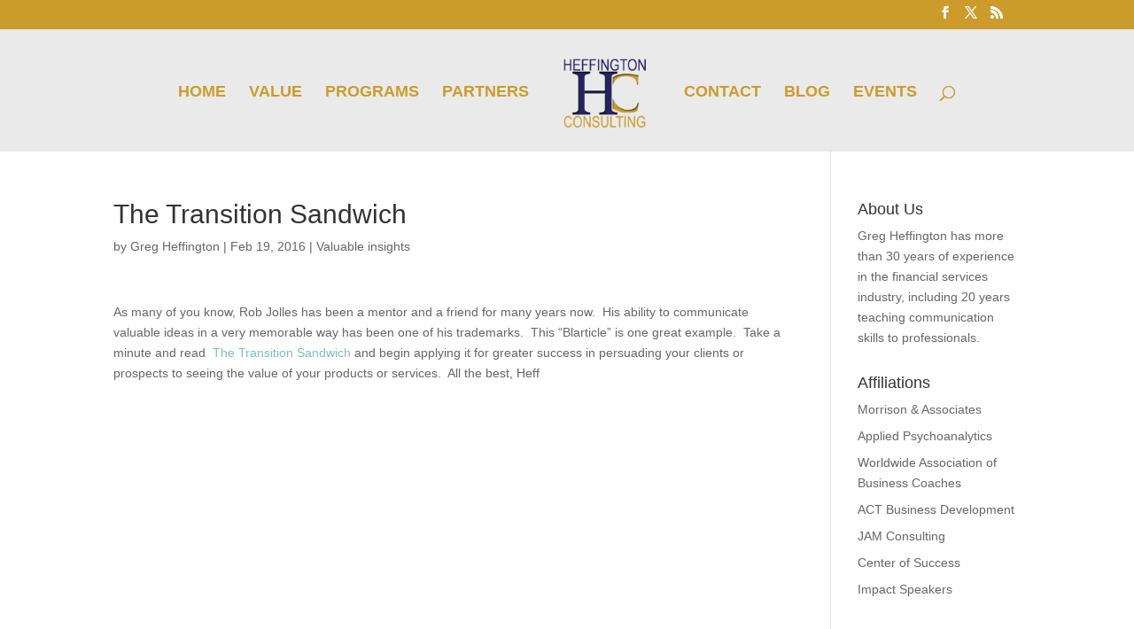

--- FILE ---
content_type: text/plain
request_url: https://www.google-analytics.com/j/collect?v=1&_v=j102&a=1644628302&t=pageview&_s=1&dl=https%3A%2F%2Fheffingtonconsulting.com%2Fthe-transition-sandwich%2F&ul=en-us%40posix&dt=The%20Transition%20Sandwich%20%7C%20Heffington%20Consulting&sr=1280x720&vp=1280x720&_u=IEBAAEABAAAAACAAI~&jid=1622435218&gjid=1149085837&cid=112078792.1769081564&tid=UA-118807783-1&_gid=1133885543.1769081564&_r=1&_slc=1&z=330994170
body_size: -288
content:
2,cG-QHRVBX8MG7